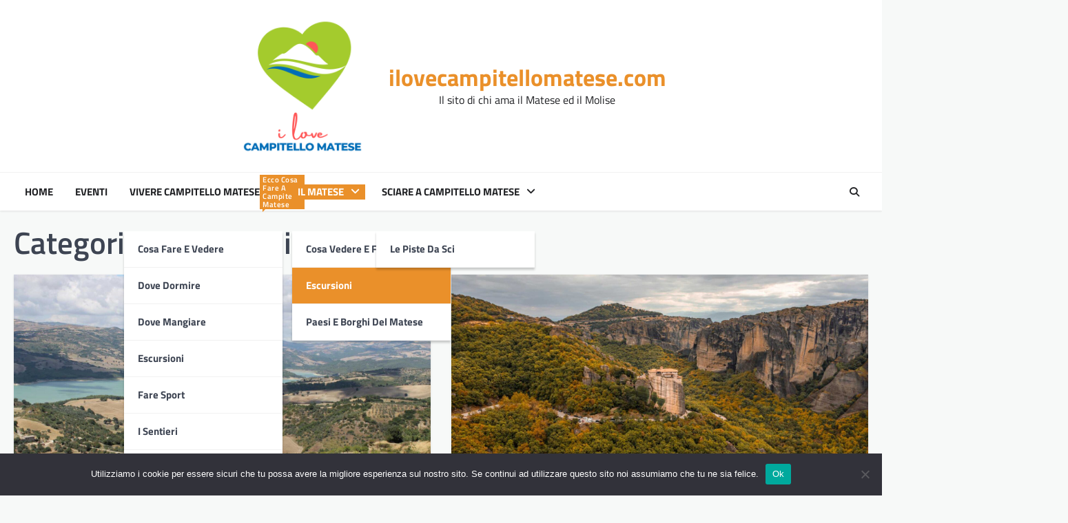

--- FILE ---
content_type: text/html; charset=UTF-8
request_url: https://ilovecampitellomatese.com/category/il-matese/escursioni-il-matese/
body_size: 13382
content:
<!doctype html>
<html lang="it-IT">

<head>
	<meta charset="UTF-8">
	<meta name="viewport" content="width=device-width, initial-scale=1">
	<link rel="profile" href="https://gmpg.org/xfn/11">

	<meta name='robots' content='index, follow, max-image-preview:large, max-snippet:-1, max-video-preview:-1' />

	<!-- This site is optimized with the Yoast SEO plugin v26.8 - https://yoast.com/product/yoast-seo-wordpress/ -->
	<title>Escursioni Archivi - ilovecampitellomatese.com</title>
	<link rel="canonical" href="https://ilovecampitellomatese.com/category/il-matese/escursioni-il-matese/" />
	<link rel="next" href="https://ilovecampitellomatese.com/category/il-matese/escursioni-il-matese/page/2/" />
	<meta property="og:locale" content="it_IT" />
	<meta property="og:type" content="article" />
	<meta property="og:title" content="Escursioni Archivi - ilovecampitellomatese.com" />
	<meta property="og:url" content="https://ilovecampitellomatese.com/category/il-matese/escursioni-il-matese/" />
	<meta property="og:site_name" content="ilovecampitellomatese.com" />
	<meta name="twitter:card" content="summary_large_image" />
	<script type="application/ld+json" class="yoast-schema-graph">{"@context":"https://schema.org","@graph":[{"@type":"CollectionPage","@id":"https://ilovecampitellomatese.com/category/il-matese/escursioni-il-matese/","url":"https://ilovecampitellomatese.com/category/il-matese/escursioni-il-matese/","name":"Escursioni Archivi - ilovecampitellomatese.com","isPartOf":{"@id":"https://ilovecampitellomatese.com/#website"},"primaryImageOfPage":{"@id":"https://ilovecampitellomatese.com/category/il-matese/escursioni-il-matese/#primaryimage"},"image":{"@id":"https://ilovecampitellomatese.com/category/il-matese/escursioni-il-matese/#primaryimage"},"thumbnailUrl":"https://ilovecampitellomatese.com/wp-content/uploads/2026/01/foto-magazine-pragma-2.jpg","breadcrumb":{"@id":"https://ilovecampitellomatese.com/category/il-matese/escursioni-il-matese/#breadcrumb"},"inLanguage":"it-IT"},{"@type":"ImageObject","inLanguage":"it-IT","@id":"https://ilovecampitellomatese.com/category/il-matese/escursioni-il-matese/#primaryimage","url":"https://ilovecampitellomatese.com/wp-content/uploads/2026/01/foto-magazine-pragma-2.jpg","contentUrl":"https://ilovecampitellomatese.com/wp-content/uploads/2026/01/foto-magazine-pragma-2.jpg","width":1920,"height":1080},{"@type":"BreadcrumbList","@id":"https://ilovecampitellomatese.com/category/il-matese/escursioni-il-matese/#breadcrumb","itemListElement":[{"@type":"ListItem","position":1,"name":"Home","item":"https://ilovecampitellomatese.com/"},{"@type":"ListItem","position":2,"name":"Il Matese","item":"https://ilovecampitellomatese.com/category/il-matese/"},{"@type":"ListItem","position":3,"name":"Escursioni"}]},{"@type":"WebSite","@id":"https://ilovecampitellomatese.com/#website","url":"https://ilovecampitellomatese.com/","name":"ilovecampitellomatese.com","description":"Il sito di chi ama il Matese ed il Molise","publisher":{"@id":"https://ilovecampitellomatese.com/#organization"},"potentialAction":[{"@type":"SearchAction","target":{"@type":"EntryPoint","urlTemplate":"https://ilovecampitellomatese.com/?s={search_term_string}"},"query-input":{"@type":"PropertyValueSpecification","valueRequired":true,"valueName":"search_term_string"}}],"inLanguage":"it-IT"},{"@type":"Organization","@id":"https://ilovecampitellomatese.com/#organization","name":"ilovecampitellomatese.com","url":"https://ilovecampitellomatese.com/","logo":{"@type":"ImageObject","inLanguage":"it-IT","@id":"https://ilovecampitellomatese.com/#/schema/logo/image/","url":"https://ilovecampitellomatese.com/wp-content/uploads/2022/04/logo-ilovecampitellomatese_com.png","contentUrl":"https://ilovecampitellomatese.com/wp-content/uploads/2022/04/logo-ilovecampitellomatese_com.png","width":1080,"height":1080,"caption":"ilovecampitellomatese.com"},"image":{"@id":"https://ilovecampitellomatese.com/#/schema/logo/image/"}}]}</script>
	<!-- / Yoast SEO plugin. -->


<link rel='dns-prefetch' href='//www.googletagmanager.com' />
<link rel='dns-prefetch' href='//pagead2.googlesyndication.com' />
<link rel="alternate" type="application/rss+xml" title="ilovecampitellomatese.com &raquo; Feed" href="https://ilovecampitellomatese.com/feed/" />
<link rel="alternate" type="application/rss+xml" title="ilovecampitellomatese.com &raquo; Escursioni Feed della categoria" href="https://ilovecampitellomatese.com/category/il-matese/escursioni-il-matese/feed/" />
<style id='wp-img-auto-sizes-contain-inline-css'>
img:is([sizes=auto i],[sizes^="auto," i]){contain-intrinsic-size:3000px 1500px}
/*# sourceURL=wp-img-auto-sizes-contain-inline-css */
</style>
<style id='wp-emoji-styles-inline-css'>

	img.wp-smiley, img.emoji {
		display: inline !important;
		border: none !important;
		box-shadow: none !important;
		height: 1em !important;
		width: 1em !important;
		margin: 0 0.07em !important;
		vertical-align: -0.1em !important;
		background: none !important;
		padding: 0 !important;
	}
/*# sourceURL=wp-emoji-styles-inline-css */
</style>
<style id='wp-block-library-inline-css'>
:root{--wp-block-synced-color:#7a00df;--wp-block-synced-color--rgb:122,0,223;--wp-bound-block-color:var(--wp-block-synced-color);--wp-editor-canvas-background:#ddd;--wp-admin-theme-color:#007cba;--wp-admin-theme-color--rgb:0,124,186;--wp-admin-theme-color-darker-10:#006ba1;--wp-admin-theme-color-darker-10--rgb:0,107,160.5;--wp-admin-theme-color-darker-20:#005a87;--wp-admin-theme-color-darker-20--rgb:0,90,135;--wp-admin-border-width-focus:2px}@media (min-resolution:192dpi){:root{--wp-admin-border-width-focus:1.5px}}.wp-element-button{cursor:pointer}:root .has-very-light-gray-background-color{background-color:#eee}:root .has-very-dark-gray-background-color{background-color:#313131}:root .has-very-light-gray-color{color:#eee}:root .has-very-dark-gray-color{color:#313131}:root .has-vivid-green-cyan-to-vivid-cyan-blue-gradient-background{background:linear-gradient(135deg,#00d084,#0693e3)}:root .has-purple-crush-gradient-background{background:linear-gradient(135deg,#34e2e4,#4721fb 50%,#ab1dfe)}:root .has-hazy-dawn-gradient-background{background:linear-gradient(135deg,#faaca8,#dad0ec)}:root .has-subdued-olive-gradient-background{background:linear-gradient(135deg,#fafae1,#67a671)}:root .has-atomic-cream-gradient-background{background:linear-gradient(135deg,#fdd79a,#004a59)}:root .has-nightshade-gradient-background{background:linear-gradient(135deg,#330968,#31cdcf)}:root .has-midnight-gradient-background{background:linear-gradient(135deg,#020381,#2874fc)}:root{--wp--preset--font-size--normal:16px;--wp--preset--font-size--huge:42px}.has-regular-font-size{font-size:1em}.has-larger-font-size{font-size:2.625em}.has-normal-font-size{font-size:var(--wp--preset--font-size--normal)}.has-huge-font-size{font-size:var(--wp--preset--font-size--huge)}.has-text-align-center{text-align:center}.has-text-align-left{text-align:left}.has-text-align-right{text-align:right}.has-fit-text{white-space:nowrap!important}#end-resizable-editor-section{display:none}.aligncenter{clear:both}.items-justified-left{justify-content:flex-start}.items-justified-center{justify-content:center}.items-justified-right{justify-content:flex-end}.items-justified-space-between{justify-content:space-between}.screen-reader-text{border:0;clip-path:inset(50%);height:1px;margin:-1px;overflow:hidden;padding:0;position:absolute;width:1px;word-wrap:normal!important}.screen-reader-text:focus{background-color:#ddd;clip-path:none;color:#444;display:block;font-size:1em;height:auto;left:5px;line-height:normal;padding:15px 23px 14px;text-decoration:none;top:5px;width:auto;z-index:100000}html :where(.has-border-color){border-style:solid}html :where([style*=border-top-color]){border-top-style:solid}html :where([style*=border-right-color]){border-right-style:solid}html :where([style*=border-bottom-color]){border-bottom-style:solid}html :where([style*=border-left-color]){border-left-style:solid}html :where([style*=border-width]){border-style:solid}html :where([style*=border-top-width]){border-top-style:solid}html :where([style*=border-right-width]){border-right-style:solid}html :where([style*=border-bottom-width]){border-bottom-style:solid}html :where([style*=border-left-width]){border-left-style:solid}html :where(img[class*=wp-image-]){height:auto;max-width:100%}:where(figure){margin:0 0 1em}html :where(.is-position-sticky){--wp-admin--admin-bar--position-offset:var(--wp-admin--admin-bar--height,0px)}@media screen and (max-width:600px){html :where(.is-position-sticky){--wp-admin--admin-bar--position-offset:0px}}

/*# sourceURL=wp-block-library-inline-css */
</style><style id='global-styles-inline-css'>
:root{--wp--preset--aspect-ratio--square: 1;--wp--preset--aspect-ratio--4-3: 4/3;--wp--preset--aspect-ratio--3-4: 3/4;--wp--preset--aspect-ratio--3-2: 3/2;--wp--preset--aspect-ratio--2-3: 2/3;--wp--preset--aspect-ratio--16-9: 16/9;--wp--preset--aspect-ratio--9-16: 9/16;--wp--preset--color--black: #000000;--wp--preset--color--cyan-bluish-gray: #abb8c3;--wp--preset--color--white: #ffffff;--wp--preset--color--pale-pink: #f78da7;--wp--preset--color--vivid-red: #cf2e2e;--wp--preset--color--luminous-vivid-orange: #ff6900;--wp--preset--color--luminous-vivid-amber: #fcb900;--wp--preset--color--light-green-cyan: #7bdcb5;--wp--preset--color--vivid-green-cyan: #00d084;--wp--preset--color--pale-cyan-blue: #8ed1fc;--wp--preset--color--vivid-cyan-blue: #0693e3;--wp--preset--color--vivid-purple: #9b51e0;--wp--preset--gradient--vivid-cyan-blue-to-vivid-purple: linear-gradient(135deg,rgb(6,147,227) 0%,rgb(155,81,224) 100%);--wp--preset--gradient--light-green-cyan-to-vivid-green-cyan: linear-gradient(135deg,rgb(122,220,180) 0%,rgb(0,208,130) 100%);--wp--preset--gradient--luminous-vivid-amber-to-luminous-vivid-orange: linear-gradient(135deg,rgb(252,185,0) 0%,rgb(255,105,0) 100%);--wp--preset--gradient--luminous-vivid-orange-to-vivid-red: linear-gradient(135deg,rgb(255,105,0) 0%,rgb(207,46,46) 100%);--wp--preset--gradient--very-light-gray-to-cyan-bluish-gray: linear-gradient(135deg,rgb(238,238,238) 0%,rgb(169,184,195) 100%);--wp--preset--gradient--cool-to-warm-spectrum: linear-gradient(135deg,rgb(74,234,220) 0%,rgb(151,120,209) 20%,rgb(207,42,186) 40%,rgb(238,44,130) 60%,rgb(251,105,98) 80%,rgb(254,248,76) 100%);--wp--preset--gradient--blush-light-purple: linear-gradient(135deg,rgb(255,206,236) 0%,rgb(152,150,240) 100%);--wp--preset--gradient--blush-bordeaux: linear-gradient(135deg,rgb(254,205,165) 0%,rgb(254,45,45) 50%,rgb(107,0,62) 100%);--wp--preset--gradient--luminous-dusk: linear-gradient(135deg,rgb(255,203,112) 0%,rgb(199,81,192) 50%,rgb(65,88,208) 100%);--wp--preset--gradient--pale-ocean: linear-gradient(135deg,rgb(255,245,203) 0%,rgb(182,227,212) 50%,rgb(51,167,181) 100%);--wp--preset--gradient--electric-grass: linear-gradient(135deg,rgb(202,248,128) 0%,rgb(113,206,126) 100%);--wp--preset--gradient--midnight: linear-gradient(135deg,rgb(2,3,129) 0%,rgb(40,116,252) 100%);--wp--preset--font-size--small: 13px;--wp--preset--font-size--medium: 20px;--wp--preset--font-size--large: 36px;--wp--preset--font-size--x-large: 42px;--wp--preset--spacing--20: 0.44rem;--wp--preset--spacing--30: 0.67rem;--wp--preset--spacing--40: 1rem;--wp--preset--spacing--50: 1.5rem;--wp--preset--spacing--60: 2.25rem;--wp--preset--spacing--70: 3.38rem;--wp--preset--spacing--80: 5.06rem;--wp--preset--shadow--natural: 6px 6px 9px rgba(0, 0, 0, 0.2);--wp--preset--shadow--deep: 12px 12px 50px rgba(0, 0, 0, 0.4);--wp--preset--shadow--sharp: 6px 6px 0px rgba(0, 0, 0, 0.2);--wp--preset--shadow--outlined: 6px 6px 0px -3px rgb(255, 255, 255), 6px 6px rgb(0, 0, 0);--wp--preset--shadow--crisp: 6px 6px 0px rgb(0, 0, 0);}:where(.is-layout-flex){gap: 0.5em;}:where(.is-layout-grid){gap: 0.5em;}body .is-layout-flex{display: flex;}.is-layout-flex{flex-wrap: wrap;align-items: center;}.is-layout-flex > :is(*, div){margin: 0;}body .is-layout-grid{display: grid;}.is-layout-grid > :is(*, div){margin: 0;}:where(.wp-block-columns.is-layout-flex){gap: 2em;}:where(.wp-block-columns.is-layout-grid){gap: 2em;}:where(.wp-block-post-template.is-layout-flex){gap: 1.25em;}:where(.wp-block-post-template.is-layout-grid){gap: 1.25em;}.has-black-color{color: var(--wp--preset--color--black) !important;}.has-cyan-bluish-gray-color{color: var(--wp--preset--color--cyan-bluish-gray) !important;}.has-white-color{color: var(--wp--preset--color--white) !important;}.has-pale-pink-color{color: var(--wp--preset--color--pale-pink) !important;}.has-vivid-red-color{color: var(--wp--preset--color--vivid-red) !important;}.has-luminous-vivid-orange-color{color: var(--wp--preset--color--luminous-vivid-orange) !important;}.has-luminous-vivid-amber-color{color: var(--wp--preset--color--luminous-vivid-amber) !important;}.has-light-green-cyan-color{color: var(--wp--preset--color--light-green-cyan) !important;}.has-vivid-green-cyan-color{color: var(--wp--preset--color--vivid-green-cyan) !important;}.has-pale-cyan-blue-color{color: var(--wp--preset--color--pale-cyan-blue) !important;}.has-vivid-cyan-blue-color{color: var(--wp--preset--color--vivid-cyan-blue) !important;}.has-vivid-purple-color{color: var(--wp--preset--color--vivid-purple) !important;}.has-black-background-color{background-color: var(--wp--preset--color--black) !important;}.has-cyan-bluish-gray-background-color{background-color: var(--wp--preset--color--cyan-bluish-gray) !important;}.has-white-background-color{background-color: var(--wp--preset--color--white) !important;}.has-pale-pink-background-color{background-color: var(--wp--preset--color--pale-pink) !important;}.has-vivid-red-background-color{background-color: var(--wp--preset--color--vivid-red) !important;}.has-luminous-vivid-orange-background-color{background-color: var(--wp--preset--color--luminous-vivid-orange) !important;}.has-luminous-vivid-amber-background-color{background-color: var(--wp--preset--color--luminous-vivid-amber) !important;}.has-light-green-cyan-background-color{background-color: var(--wp--preset--color--light-green-cyan) !important;}.has-vivid-green-cyan-background-color{background-color: var(--wp--preset--color--vivid-green-cyan) !important;}.has-pale-cyan-blue-background-color{background-color: var(--wp--preset--color--pale-cyan-blue) !important;}.has-vivid-cyan-blue-background-color{background-color: var(--wp--preset--color--vivid-cyan-blue) !important;}.has-vivid-purple-background-color{background-color: var(--wp--preset--color--vivid-purple) !important;}.has-black-border-color{border-color: var(--wp--preset--color--black) !important;}.has-cyan-bluish-gray-border-color{border-color: var(--wp--preset--color--cyan-bluish-gray) !important;}.has-white-border-color{border-color: var(--wp--preset--color--white) !important;}.has-pale-pink-border-color{border-color: var(--wp--preset--color--pale-pink) !important;}.has-vivid-red-border-color{border-color: var(--wp--preset--color--vivid-red) !important;}.has-luminous-vivid-orange-border-color{border-color: var(--wp--preset--color--luminous-vivid-orange) !important;}.has-luminous-vivid-amber-border-color{border-color: var(--wp--preset--color--luminous-vivid-amber) !important;}.has-light-green-cyan-border-color{border-color: var(--wp--preset--color--light-green-cyan) !important;}.has-vivid-green-cyan-border-color{border-color: var(--wp--preset--color--vivid-green-cyan) !important;}.has-pale-cyan-blue-border-color{border-color: var(--wp--preset--color--pale-cyan-blue) !important;}.has-vivid-cyan-blue-border-color{border-color: var(--wp--preset--color--vivid-cyan-blue) !important;}.has-vivid-purple-border-color{border-color: var(--wp--preset--color--vivid-purple) !important;}.has-vivid-cyan-blue-to-vivid-purple-gradient-background{background: var(--wp--preset--gradient--vivid-cyan-blue-to-vivid-purple) !important;}.has-light-green-cyan-to-vivid-green-cyan-gradient-background{background: var(--wp--preset--gradient--light-green-cyan-to-vivid-green-cyan) !important;}.has-luminous-vivid-amber-to-luminous-vivid-orange-gradient-background{background: var(--wp--preset--gradient--luminous-vivid-amber-to-luminous-vivid-orange) !important;}.has-luminous-vivid-orange-to-vivid-red-gradient-background{background: var(--wp--preset--gradient--luminous-vivid-orange-to-vivid-red) !important;}.has-very-light-gray-to-cyan-bluish-gray-gradient-background{background: var(--wp--preset--gradient--very-light-gray-to-cyan-bluish-gray) !important;}.has-cool-to-warm-spectrum-gradient-background{background: var(--wp--preset--gradient--cool-to-warm-spectrum) !important;}.has-blush-light-purple-gradient-background{background: var(--wp--preset--gradient--blush-light-purple) !important;}.has-blush-bordeaux-gradient-background{background: var(--wp--preset--gradient--blush-bordeaux) !important;}.has-luminous-dusk-gradient-background{background: var(--wp--preset--gradient--luminous-dusk) !important;}.has-pale-ocean-gradient-background{background: var(--wp--preset--gradient--pale-ocean) !important;}.has-electric-grass-gradient-background{background: var(--wp--preset--gradient--electric-grass) !important;}.has-midnight-gradient-background{background: var(--wp--preset--gradient--midnight) !important;}.has-small-font-size{font-size: var(--wp--preset--font-size--small) !important;}.has-medium-font-size{font-size: var(--wp--preset--font-size--medium) !important;}.has-large-font-size{font-size: var(--wp--preset--font-size--large) !important;}.has-x-large-font-size{font-size: var(--wp--preset--font-size--x-large) !important;}
/*# sourceURL=global-styles-inline-css */
</style>

<style id='classic-theme-styles-inline-css'>
/*! This file is auto-generated */
.wp-block-button__link{color:#fff;background-color:#32373c;border-radius:9999px;box-shadow:none;text-decoration:none;padding:calc(.667em + 2px) calc(1.333em + 2px);font-size:1.125em}.wp-block-file__button{background:#32373c;color:#fff;text-decoration:none}
/*# sourceURL=/wp-includes/css/classic-themes.min.css */
</style>
<link rel='stylesheet' id='contact-form-7-css' href='https://ilovecampitellomatese.com/wp-content/plugins/contact-form-7/includes/css/styles.css?ver=6.1.4' media='all' />
<link rel='stylesheet' id='cookie-notice-front-css' href='https://ilovecampitellomatese.com/wp-content/plugins/cookie-notice/css/front.min.css?ver=2.5.11' media='all' />
<link rel='stylesheet' id='newspulse-magazine-slick-style-css' href='https://ilovecampitellomatese.com/wp-content/themes/newspulse-magazine/assets/css/slick.min.css?ver=1.8.1' media='all' />
<link rel='stylesheet' id='newspulse-magazine-fontawesome-style-css' href='https://ilovecampitellomatese.com/wp-content/themes/newspulse-magazine/assets/css/fontawesome.min.css?ver=6.4.2' media='all' />
<link rel='stylesheet' id='newspulse-magazine-google-fonts-css' href='https://ilovecampitellomatese.com/wp-content/fonts/5263608e903f67388864f058dfe97876.css' media='all' />
<link rel='stylesheet' id='newspulse-magazine-style-css' href='https://ilovecampitellomatese.com/wp-content/themes/newspulse-magazine/style.css?ver=1.0.6' media='all' />
<style id='newspulse-magazine-style-inline-css'>

    /* Color */
    :root {
        --header-text-color: #ea902a;
    }
    
    /* Typograhpy */
    :root {
        --font-heading: "Titillium Web", serif;
        --font-main: -apple-system, BlinkMacSystemFont,"Titillium Web", "Segoe UI", Roboto, Oxygen-Sans, Ubuntu, Cantarell, "Helvetica Neue", sans-serif;
    }

    body,
	button, input, select, optgroup, textarea {
        font-family: "Titillium Web", serif;
	}

	.site-title a {
        font-family: "Titillium Web", serif;
	}
    
	.site-description {
        font-family: "Titillium Web", serif;
	}
    
/*# sourceURL=newspulse-magazine-style-inline-css */
</style>
<script id="cookie-notice-front-js-before">
var cnArgs = {"ajaxUrl":"https:\/\/ilovecampitellomatese.com\/wp-admin\/admin-ajax.php","nonce":"5b5c55b724","hideEffect":"fade","position":"bottom","onScroll":false,"onScrollOffset":100,"onClick":false,"cookieName":"cookie_notice_accepted","cookieTime":2592000,"cookieTimeRejected":2592000,"globalCookie":false,"redirection":false,"cache":true,"revokeCookies":false,"revokeCookiesOpt":"automatic"};

//# sourceURL=cookie-notice-front-js-before
</script>
<script src="https://ilovecampitellomatese.com/wp-content/plugins/cookie-notice/js/front.min.js?ver=2.5.11" id="cookie-notice-front-js"></script>
<script src="https://ilovecampitellomatese.com/wp-includes/js/jquery/jquery.min.js?ver=3.7.1" id="jquery-core-js"></script>
<script src="https://ilovecampitellomatese.com/wp-includes/js/jquery/jquery-migrate.min.js?ver=3.4.1" id="jquery-migrate-js"></script>

<!-- Snippet del tag Google (gtag.js) aggiunto da Site Kit -->
<!-- Snippet Google Analytics aggiunto da Site Kit -->
<script src="https://www.googletagmanager.com/gtag/js?id=G-QQG8V2NK9B" id="google_gtagjs-js" async></script>
<script id="google_gtagjs-js-after">
window.dataLayer = window.dataLayer || [];function gtag(){dataLayer.push(arguments);}
gtag("set","linker",{"domains":["ilovecampitellomatese.com"]});
gtag("js", new Date());
gtag("set", "developer_id.dZTNiMT", true);
gtag("config", "G-QQG8V2NK9B");
//# sourceURL=google_gtagjs-js-after
</script>
<link rel="https://api.w.org/" href="https://ilovecampitellomatese.com/wp-json/" /><link rel="alternate" title="JSON" type="application/json" href="https://ilovecampitellomatese.com/wp-json/wp/v2/categories/21" /><link rel="EditURI" type="application/rsd+xml" title="RSD" href="https://ilovecampitellomatese.com/xmlrpc.php?rsd" />
<meta name="generator" content="WordPress 6.9" />
<meta name="generator" content="Site Kit by Google 1.171.0" />
<style type="text/css" id="breadcrumb-trail-css">.trail-items li::after {content: "/";}</style>
<meta name="google-site-verification" content="BsUV_b6Qb51jdcwGWCjBzj1x_bozqzNAse6qm_DfiBI">
<!-- Meta tag Google AdSense aggiunti da Site Kit -->
<meta name="google-adsense-platform-account" content="ca-host-pub-2644536267352236">
<meta name="google-adsense-platform-domain" content="sitekit.withgoogle.com">
<!-- Fine dei meta tag Google AdSense aggiunti da Site Kit -->
<meta name="bmi-version" content="2.1.0" />
<!-- Snippet Google Tag Manager aggiunto da Site Kit -->
<script>
			( function( w, d, s, l, i ) {
				w[l] = w[l] || [];
				w[l].push( {'gtm.start': new Date().getTime(), event: 'gtm.js'} );
				var f = d.getElementsByTagName( s )[0],
					j = d.createElement( s ), dl = l != 'dataLayer' ? '&l=' + l : '';
				j.async = true;
				j.src = 'https://www.googletagmanager.com/gtm.js?id=' + i + dl;
				f.parentNode.insertBefore( j, f );
			} )( window, document, 'script', 'dataLayer', 'GTM-MJ8V38B' );
			
</script>

<!-- Termina lo snippet Google Tag Manager aggiunto da Site Kit -->

<!-- Snippet Google AdSense aggiunto da Site Kit -->
<script async src="https://pagead2.googlesyndication.com/pagead/js/adsbygoogle.js?client=ca-pub-9716278422600204&amp;host=ca-host-pub-2644536267352236" crossorigin="anonymous"></script>

<!-- Termina lo snippet Google AdSense aggiunto da Site Kit -->
<link rel="icon" href="https://ilovecampitellomatese.com/wp-content/uploads/2022/04/cropped-icon-ilovecampitellomatese_com-32x32.png" sizes="32x32" />
<link rel="icon" href="https://ilovecampitellomatese.com/wp-content/uploads/2022/04/cropped-icon-ilovecampitellomatese_com-192x192.png" sizes="192x192" />
<link rel="apple-touch-icon" href="https://ilovecampitellomatese.com/wp-content/uploads/2022/04/cropped-icon-ilovecampitellomatese_com-180x180.png" />
<meta name="msapplication-TileImage" content="https://ilovecampitellomatese.com/wp-content/uploads/2022/04/cropped-icon-ilovecampitellomatese_com-270x270.png" />
<!-- Quantcast Choice. Consent Manager Tag v2.0 (for TCF 2.0) -->
<script type="text/javascript" async=true>
(function() {
  var host = window.location.hostname;
  var element = document.createElement('script');
  var firstScript = document.getElementsByTagName('script')[0];
  var url = 'https://quantcast.mgr.consensu.org'
    .concat('/choice/', 'Dua8q-5u0Sjaw', '/', host, '/choice.js')
  var uspTries = 0;
  var uspTriesLimit = 3;
  element.async = true;
  element.type = 'text/javascript';
  element.src = url;

  firstScript.parentNode.insertBefore(element, firstScript);

  function makeStub() {
    var TCF_LOCATOR_NAME = '__tcfapiLocator';
    var queue = [];
    var win = window;
    var cmpFrame;

    function addFrame() {
      var doc = win.document;
      var otherCMP = !!(win.frames[TCF_LOCATOR_NAME]);

      if (!otherCMP) {
        if (doc.body) {
          var iframe = doc.createElement('iframe');

          iframe.style.cssText = 'display:none';
          iframe.name = TCF_LOCATOR_NAME;
          doc.body.appendChild(iframe);
        } else {
          setTimeout(addFrame, 5);
        }
      }
      return !otherCMP;
    }

    function tcfAPIHandler() {
      var gdprApplies;
      var args = arguments;

      if (!args.length) {
        return queue;
      } else if (args[0] === 'setGdprApplies') {
        if (
          args.length > 3 &&
          args[2] === 2 &&
          typeof args[3] === 'boolean'
        ) {
          gdprApplies = args[3];
          if (typeof args[2] === 'function') {
            args[2]('set', true);
          }
        }
      } else if (args[0] === 'ping') {
        var retr = {
          gdprApplies: gdprApplies,
          cmpLoaded: false,
          cmpStatus: 'stub'
        };

        if (typeof args[2] === 'function') {
          args[2](retr);
        }
      } else {
        queue.push(args);
      }
    }

    function postMessageEventHandler(event) {
      var msgIsString = typeof event.data === 'string';
      var json = {};

      try {
        if (msgIsString) {
          json = JSON.parse(event.data);
        } else {
          json = event.data;
        }
      } catch (ignore) {}

      var payload = json.__tcfapiCall;

      if (payload) {
        window.__tcfapi(
          payload.command,
          payload.version,
          function(retValue, success) {
            var returnMsg = {
              __tcfapiReturn: {
                returnValue: retValue,
                success: success,
                callId: payload.callId
              }
            };
            if (msgIsString) {
              returnMsg = JSON.stringify(returnMsg);
            }
            if (event && event.source && event.source.postMessage) {
              event.source.postMessage(returnMsg, '*');
            }
          },
          payload.parameter
        );
      }
    }

    while (win) {
      try {
        if (win.frames[TCF_LOCATOR_NAME]) {
          cmpFrame = win;
          break;
        }
      } catch (ignore) {}

      if (win === window.top) {
        break;
      }
      win = win.parent;
    }
    if (!cmpFrame) {
      addFrame();
      win.__tcfapi = tcfAPIHandler;
      win.addEventListener('message', postMessageEventHandler, false);
    }
  };

  makeStub();

  var uspStubFunction = function() {
    var arg = arguments;
    if (typeof window.__uspapi !== uspStubFunction) {
      setTimeout(function() {
        if (typeof window.__uspapi !== 'undefined') {
          window.__uspapi.apply(window.__uspapi, arg);
        }
      }, 500);
    }
  };

  var checkIfUspIsReady = function() {
    uspTries++;
    if (window.__uspapi === uspStubFunction && uspTries < uspTriesLimit) {
      console.warn('USP is not accessible');
    } else {
      clearInterval(uspInterval);
    }
  };

  if (typeof window.__uspapi === 'undefined') {
    window.__uspapi = uspStubFunction;
    var uspInterval = setInterval(checkIfUspIsReady, 6000);
  }
})();
</script>
<!-- End Quantcast Choice. Consent Manager Tag v2.0 (for TCF 2.0) --></head>

<body data-rsssl=1 class="archive category category-escursioni-il-matese category-21 wp-custom-logo wp-embed-responsive wp-theme-newspulse-magazine cookies-not-set hfeed no-sidebar light-theme">
			<!-- Snippet Google Tag Manager (noscript) aggiunto da Site Kit -->
		<noscript>
			<iframe src="https://www.googletagmanager.com/ns.html?id=GTM-MJ8V38B" height="0" width="0" style="display:none;visibility:hidden"></iframe>
		</noscript>
		<!-- Termina lo snippet Google Tag Manager (noscript) aggiunto da Site Kit -->
			<div id="page" class="site">
		<a class="skip-link screen-reader-text" href="#primary">Skip to content</a>
		<header id="masthead" class="site-header">
						<div class="middle-header-part " style="background-image: url('')">
				<div class="ascendoor-wrapper">
										<div class="middle-header-wrapper no-bigyapaan">
						<div class="site-branding">
															<div class="site-logo">
									<a href="https://ilovecampitellomatese.com/" class="custom-logo-link" rel="home"><img width="1080" height="1080" src="https://ilovecampitellomatese.com/wp-content/uploads/2022/04/logo-ilovecampitellomatese_com.png" class="custom-logo" alt="ilovecampitellomatese.com" decoding="async" fetchpriority="high" srcset="https://ilovecampitellomatese.com/wp-content/uploads/2022/04/logo-ilovecampitellomatese_com.png 1080w, https://ilovecampitellomatese.com/wp-content/uploads/2022/04/logo-ilovecampitellomatese_com-300x300.png 300w, https://ilovecampitellomatese.com/wp-content/uploads/2022/04/logo-ilovecampitellomatese_com-1024x1024.png 1024w, https://ilovecampitellomatese.com/wp-content/uploads/2022/04/logo-ilovecampitellomatese_com-150x150.png 150w, https://ilovecampitellomatese.com/wp-content/uploads/2022/04/logo-ilovecampitellomatese_com-768x768.png 768w" sizes="(max-width: 1080px) 100vw, 1080px" /></a>								</div>
														<div class="site-identity">
																<p class="site-title"><a href="https://ilovecampitellomatese.com/" rel="home">ilovecampitellomatese.com</a></p>
																<p class="site-description">
									Il sito di chi ama il Matese ed il Molise									</p>
																</div>
						</div><!-- .site-branding -->
											</div>
				</div>
			</div>
			<div class="bottom-header-part-outer">
				<div class="bottom-header-part">
					<div class="ascendoor-wrapper">
						<div class="bottom-header-wrapper">
							<div class="navigation-part">
								<nav id="site-navigation" class="main-navigation">
									<button class="menu-toggle" aria-controls="primary-menu" aria-expanded="false">
										<span></span>
										<span></span>
										<span></span>
									</button>
									<div class="main-navigation-links">
										<div class="menu-principale-container"><ul id="menu-principale" class="menu"><li id="menu-item-38" class="menu-item menu-item-type-custom menu-item-object-custom menu-item-home menu-item-38"><a href="https://ilovecampitellomatese.com/">Home</a></li>
<li id="menu-item-51" class="menu-item menu-item-type-taxonomy menu-item-object-category menu-item-51"><a href="https://ilovecampitellomatese.com/category/eventi/">Eventi</a></li>
<li id="menu-item-43" class="menu-item menu-item-type-taxonomy menu-item-object-category menu-item-has-children menu-item-43"><a href="https://ilovecampitellomatese.com/category/vivere-campitello-matese/">Vivere Campitello Matese<span class="menu-description">Ecco cosa fare a Campitello Matese</span></a>
<ul class="sub-menu">
	<li id="menu-item-44" class="menu-item menu-item-type-taxonomy menu-item-object-category menu-item-44"><a href="https://ilovecampitellomatese.com/category/vivere-campitello-matese/cosa-fare-e-vedere/">Cosa fare e vedere</a></li>
	<li id="menu-item-45" class="menu-item menu-item-type-taxonomy menu-item-object-category menu-item-45"><a href="https://ilovecampitellomatese.com/category/vivere-campitello-matese/dove-dormire/">Dove Dormire</a></li>
	<li id="menu-item-46" class="menu-item menu-item-type-taxonomy menu-item-object-category menu-item-46"><a href="https://ilovecampitellomatese.com/category/vivere-campitello-matese/dove-mangiare/">Dove Mangiare</a></li>
	<li id="menu-item-47" class="menu-item menu-item-type-taxonomy menu-item-object-category menu-item-47"><a href="https://ilovecampitellomatese.com/category/vivere-campitello-matese/escursioni/">Escursioni</a></li>
	<li id="menu-item-48" class="menu-item menu-item-type-taxonomy menu-item-object-category menu-item-48"><a href="https://ilovecampitellomatese.com/category/vivere-campitello-matese/fare-sport/">Fare Sport</a></li>
	<li id="menu-item-49" class="menu-item menu-item-type-taxonomy menu-item-object-category menu-item-49"><a href="https://ilovecampitellomatese.com/category/vivere-campitello-matese/i-sentieri/">I sentieri</a></li>
	<li id="menu-item-50" class="menu-item menu-item-type-taxonomy menu-item-object-category menu-item-50"><a href="https://ilovecampitellomatese.com/category/vivere-campitello-matese/noleggi/">Noleggi</a></li>
	<li id="menu-item-52" class="menu-item menu-item-type-taxonomy menu-item-object-category menu-item-52"><a href="https://ilovecampitellomatese.com/category/vivere-campitello-matese/tradizione/">Tradizione</a></li>
</ul>
</li>
<li id="menu-item-39" class="menu-item menu-item-type-taxonomy menu-item-object-category current-category-ancestor current-menu-ancestor current-menu-parent current-category-parent menu-item-has-children menu-item-39"><a href="https://ilovecampitellomatese.com/category/il-matese/">Il Matese</a>
<ul class="sub-menu">
	<li id="menu-item-40" class="menu-item menu-item-type-taxonomy menu-item-object-category menu-item-40"><a href="https://ilovecampitellomatese.com/category/il-matese/cosa-vedere-e-fare/">Cosa vedere e fare</a></li>
	<li id="menu-item-41" class="menu-item menu-item-type-taxonomy menu-item-object-category current-menu-item menu-item-41"><a href="https://ilovecampitellomatese.com/category/il-matese/escursioni-il-matese/" aria-current="page">Escursioni</a></li>
	<li id="menu-item-42" class="menu-item menu-item-type-taxonomy menu-item-object-category menu-item-42"><a href="https://ilovecampitellomatese.com/category/il-matese/paesi-e-borghi-del-matese/">Paesi e Borghi del Matese</a></li>
</ul>
</li>
<li id="menu-item-54" class="menu-item menu-item-type-taxonomy menu-item-object-category menu-item-has-children menu-item-54"><a href="https://ilovecampitellomatese.com/category/sciare-a-campitello-matese/">Sciare a Campitello Matese</a>
<ul class="sub-menu">
	<li id="menu-item-55" class="menu-item menu-item-type-taxonomy menu-item-object-category menu-item-55"><a href="https://ilovecampitellomatese.com/category/sciare-a-campitello-matese/le-piste-da-sci/">Le piste da sci</a></li>
</ul>
</li>
</ul></div>									</div>
								</nav><!-- #site-navigation -->
							</div>
							<div class="bottom-header-end">
								<div class="header-search">
									<div class="header-search-wrap">
										<a href="#" title="Search" class="header-search-icon">
											<i class="fa fa-search"></i>
										</a>
										<div class="header-search-form">
											<form role="search" method="get" class="search-form" action="https://ilovecampitellomatese.com/">
				<label>
					<span class="screen-reader-text">Ricerca per:</span>
					<input type="search" class="search-field" placeholder="Cerca &hellip;" value="" name="s" />
				</label>
				<input type="submit" class="search-submit" value="Cerca" />
			</form>										</div>
									</div>
								</div>
							</div>
						</div>
					</div>
				</div>
			</div>
		</header><!-- #masthead -->

					<div id="content" class="site-content">
				<div class="ascendoor-wrapper">
					<div class="ascendoor-page">
						<main id="primary" class="site-main">
	<div class="magazine-inside-wrap">
					<header class="page-header">
				<h1 class="page-title">Categoria: <span>Escursioni</span></h1>			</header><!-- .page-header -->
			<div class="magazine-archive-layout grid-layout grid-column-2">
				
<article id="post-1086" class="post-1086 post type-post status-publish format-standard has-post-thumbnail hentry category-escursioni-il-matese tag-escursioni tag-escursioni-in-molise tag-serra-tre-finestre">
	<div class="mag-post-single">
		<div class="mag-post-img">
			
			<a class="post-thumbnail" href="https://ilovecampitellomatese.com/il-matese/escursioni-il-matese/serra-tre-finestre-da-campitello-matese-guida-completa-allescursione-piu-panoramica-del-matese/" aria-hidden="true">
				<img width="1920" height="1080" src="https://ilovecampitellomatese.com/wp-content/uploads/2026/01/foto-magazine-pragma-2.jpg" class="attachment-post-thumbnail size-post-thumbnail wp-post-image" alt="Serra Tre Finestre da Campitello Matese: guida completa all’escursione più panoramica del Matese" decoding="async" srcset="https://ilovecampitellomatese.com/wp-content/uploads/2026/01/foto-magazine-pragma-2.jpg 1920w, https://ilovecampitellomatese.com/wp-content/uploads/2026/01/foto-magazine-pragma-2-300x169.jpg 300w, https://ilovecampitellomatese.com/wp-content/uploads/2026/01/foto-magazine-pragma-2-1024x576.jpg 1024w, https://ilovecampitellomatese.com/wp-content/uploads/2026/01/foto-magazine-pragma-2-768x432.jpg 768w, https://ilovecampitellomatese.com/wp-content/uploads/2026/01/foto-magazine-pragma-2-1536x864.jpg 1536w" sizes="(max-width: 1920px) 100vw, 1920px" />			</a>

					</div>
		<div class="mag-post-detail">
							<div class="mag-post-category">
					<a href="https://ilovecampitellomatese.com/category/il-matese/escursioni-il-matese/">Escursioni</a>				</div>
				<h2 class="entry-title mag-post-title"><a href="https://ilovecampitellomatese.com/il-matese/escursioni-il-matese/serra-tre-finestre-da-campitello-matese-guida-completa-allescursione-piu-panoramica-del-matese/" rel="bookmark">Serra Tre Finestre da Campitello Matese: guida completa all’escursione più panoramica del Matese</a></h2>			<div class="mag-post-meta">
							</div>
			<div class="mag-post-excerpt">
				<p>Sveglia presto, aria fresca che pizzica il viso, il profilo della Serra Tre Finestre che si accende di rosa sopra&hellip;</p>
			</div>
		</div>	
	</div>
</article><!-- #post-1086 -->

<article id="post-1083" class="post-1083 post type-post status-publish format-standard has-post-thumbnail hentry category-escursioni-il-matese tag-eremo-santegidio tag-escursioni tag-escursioni-in-molise">
	<div class="mag-post-single">
		<div class="mag-post-img">
			
			<a class="post-thumbnail" href="https://ilovecampitellomatese.com/il-matese/escursioni-il-matese/eremo-santegidio-escursione-da-campitello-matese-nel-cuore-del-matese-molisano/" aria-hidden="true">
				<img width="1920" height="1080" src="https://ilovecampitellomatese.com/wp-content/uploads/2026/01/foto-magazine-pragma-1.jpg" class="attachment-post-thumbnail size-post-thumbnail wp-post-image" alt="Eremo Sant&#8217;Egidio: escursione da Campitello Matese nel cuore del Matese molisano" decoding="async" srcset="https://ilovecampitellomatese.com/wp-content/uploads/2026/01/foto-magazine-pragma-1.jpg 1920w, https://ilovecampitellomatese.com/wp-content/uploads/2026/01/foto-magazine-pragma-1-300x169.jpg 300w, https://ilovecampitellomatese.com/wp-content/uploads/2026/01/foto-magazine-pragma-1-1024x576.jpg 1024w, https://ilovecampitellomatese.com/wp-content/uploads/2026/01/foto-magazine-pragma-1-768x432.jpg 768w, https://ilovecampitellomatese.com/wp-content/uploads/2026/01/foto-magazine-pragma-1-1536x864.jpg 1536w" sizes="(max-width: 1920px) 100vw, 1920px" />			</a>

					</div>
		<div class="mag-post-detail">
							<div class="mag-post-category">
					<a href="https://ilovecampitellomatese.com/category/il-matese/escursioni-il-matese/">Escursioni</a>				</div>
				<h2 class="entry-title mag-post-title"><a href="https://ilovecampitellomatese.com/il-matese/escursioni-il-matese/eremo-santegidio-escursione-da-campitello-matese-nel-cuore-del-matese-molisano/" rel="bookmark">Eremo Sant&#8217;Egidio: escursione da Campitello Matese nel cuore del Matese molisano</a></h2>			<div class="mag-post-meta">
							</div>
			<div class="mag-post-excerpt">
				<p>Immagina il silenzio di una faggeta alta, il profilo del Matese che si apre all’improvviso e, in mezzo al verde,&hellip;</p>
			</div>
		</div>	
	</div>
</article><!-- #post-1083 -->

<article id="post-1080" class="post-1080 post type-post status-publish format-standard has-post-thumbnail hentry category-escursioni-il-matese tag-escursioni tag-escursioni-in-molise tag-la-gallinola">
	<div class="mag-post-single">
		<div class="mag-post-img">
			
			<a class="post-thumbnail" href="https://ilovecampitellomatese.com/il-matese/escursioni-il-matese/escursione-a-la-gallinola-da-campitello-matese-guida-completa-alla-vetta-di-1-923-metri/" aria-hidden="true">
				<img width="1920" height="1080" src="https://ilovecampitellomatese.com/wp-content/uploads/2026/01/foto-magazine-pragma.jpg" class="attachment-post-thumbnail size-post-thumbnail wp-post-image" alt="Escursione a La Gallinola da Campitello Matese: guida completa alla vetta di 1.923 metri" decoding="async" srcset="https://ilovecampitellomatese.com/wp-content/uploads/2026/01/foto-magazine-pragma.jpg 1920w, https://ilovecampitellomatese.com/wp-content/uploads/2026/01/foto-magazine-pragma-300x169.jpg 300w, https://ilovecampitellomatese.com/wp-content/uploads/2026/01/foto-magazine-pragma-1024x576.jpg 1024w, https://ilovecampitellomatese.com/wp-content/uploads/2026/01/foto-magazine-pragma-768x432.jpg 768w, https://ilovecampitellomatese.com/wp-content/uploads/2026/01/foto-magazine-pragma-1536x864.jpg 1536w" sizes="(max-width: 1920px) 100vw, 1920px" />			</a>

					</div>
		<div class="mag-post-detail">
							<div class="mag-post-category">
					<a href="https://ilovecampitellomatese.com/category/il-matese/escursioni-il-matese/">Escursioni</a>				</div>
				<h2 class="entry-title mag-post-title"><a href="https://ilovecampitellomatese.com/il-matese/escursioni-il-matese/escursione-a-la-gallinola-da-campitello-matese-guida-completa-alla-vetta-di-1-923-metri/" rel="bookmark">Escursione a La Gallinola da Campitello Matese: guida completa alla vetta di 1.923 metri</a></h2>			<div class="mag-post-meta">
							</div>
			<div class="mag-post-excerpt">
				<p>All’alba, il pianoro di Campitello Matese è quasi silenzioso. Qualche campanaccio in lontananza, il profilo del Monte Miletto che si&hellip;</p>
			</div>
		</div>	
	</div>
</article><!-- #post-1080 -->

<article id="post-1077" class="post-1077 post type-post status-publish format-standard has-post-thumbnail hentry category-escursioni-il-matese tag-colle-tamburo tag-escursioni tag-escursioni-in-molise">
	<div class="mag-post-single">
		<div class="mag-post-img">
			
			<a class="post-thumbnail" href="https://ilovecampitellomatese.com/il-matese/escursioni-il-matese/escursione-su-colle-tamburo/" aria-hidden="true">
				<img width="1920" height="1080" src="https://ilovecampitellomatese.com/wp-content/uploads/2026/01/foto-magazine-pragma-4.jpg" class="attachment-post-thumbnail size-post-thumbnail wp-post-image" alt="Escursione su Colle Tamburo" decoding="async" loading="lazy" srcset="https://ilovecampitellomatese.com/wp-content/uploads/2026/01/foto-magazine-pragma-4.jpg 1920w, https://ilovecampitellomatese.com/wp-content/uploads/2026/01/foto-magazine-pragma-4-300x169.jpg 300w, https://ilovecampitellomatese.com/wp-content/uploads/2026/01/foto-magazine-pragma-4-1024x576.jpg 1024w, https://ilovecampitellomatese.com/wp-content/uploads/2026/01/foto-magazine-pragma-4-768x432.jpg 768w, https://ilovecampitellomatese.com/wp-content/uploads/2026/01/foto-magazine-pragma-4-1536x864.jpg 1536w" sizes="auto, (max-width: 1920px) 100vw, 1920px" />			</a>

					</div>
		<div class="mag-post-detail">
							<div class="mag-post-category">
					<a href="https://ilovecampitellomatese.com/category/il-matese/escursioni-il-matese/">Escursioni</a>				</div>
				<h2 class="entry-title mag-post-title"><a href="https://ilovecampitellomatese.com/il-matese/escursioni-il-matese/escursione-su-colle-tamburo/" rel="bookmark">Escursione su Colle Tamburo</a></h2>			<div class="mag-post-meta">
							</div>
			<div class="mag-post-excerpt">
				<p>Il pianoro di Campitello Matese, quando al mattino si svuota del brusio dei bar e dei maestri di sci, resta&hellip;</p>
			</div>
		</div>	
	</div>
</article><!-- #post-1077 -->

<article id="post-1072" class="post-1072 post type-post status-publish format-standard has-post-thumbnail hentry category-escursioni-il-matese tag-escursioni tag-escursioni-in-molise tag-monte-miletto">
	<div class="mag-post-single">
		<div class="mag-post-img">
			
			<a class="post-thumbnail" href="https://ilovecampitellomatese.com/il-matese/escursioni-il-matese/monte-miletto-da-campitello-matese-guida-allescursione/" aria-hidden="true">
				<img width="2040" height="1536" src="https://ilovecampitellomatese.com/wp-content/uploads/2026/01/Monte-Miletto.jpeg" class="attachment-post-thumbnail size-post-thumbnail wp-post-image" alt="Monte Miletto da Campitello Matese: guida all’escursione" decoding="async" loading="lazy" srcset="https://ilovecampitellomatese.com/wp-content/uploads/2026/01/Monte-Miletto.jpeg 2040w, https://ilovecampitellomatese.com/wp-content/uploads/2026/01/Monte-Miletto-300x226.jpeg 300w, https://ilovecampitellomatese.com/wp-content/uploads/2026/01/Monte-Miletto-1024x771.jpeg 1024w, https://ilovecampitellomatese.com/wp-content/uploads/2026/01/Monte-Miletto-768x578.jpeg 768w, https://ilovecampitellomatese.com/wp-content/uploads/2026/01/Monte-Miletto-1536x1157.jpeg 1536w" sizes="auto, (max-width: 2040px) 100vw, 2040px" />			</a>

					</div>
		<div class="mag-post-detail">
							<div class="mag-post-category">
					<a href="https://ilovecampitellomatese.com/category/il-matese/escursioni-il-matese/">Escursioni</a>				</div>
				<h2 class="entry-title mag-post-title"><a href="https://ilovecampitellomatese.com/il-matese/escursioni-il-matese/monte-miletto-da-campitello-matese-guida-allescursione/" rel="bookmark">Monte Miletto da Campitello Matese: guida all’escursione</a></h2>			<div class="mag-post-meta">
							</div>
			<div class="mag-post-excerpt">
				<p>È presto, il pianoro di Campitello Matese è ancora silenzioso. Solo qualche scarponcino che scricchiola sul ghiaino, il vapore del&hellip;</p>
			</div>
		</div>	
	</div>
</article><!-- #post-1072 -->
			</div>
				</div>
	
	<nav class="navigation posts-navigation" aria-label="Articoli">
		<h2 class="screen-reader-text">Navigazione articoli</h2>
		<div class="nav-links"><div class="nav-previous"><a href="https://ilovecampitellomatese.com/category/il-matese/escursioni-il-matese/page/2/" >Articoli meno recenti</a></div></div>
	</nav></main><!-- #main -->
	</div>
	</div>
	</div><!-- #content -->

</div><!-- #page -->

<footer id="colophon" class="site-footer">
			<div class="site-footer-top">
			<div class="ascendoor-wrapper">
				<div class="footer-widgets-wrapper">
											<div class="footer-widget-single">
							<section id="newspulse_magazine_magazine_category_widget-4" class="widget ascendoor-widget magazine-category-section">			<div class="magazine-category-wrapper">
										<div class="category-single">
														<a href="https://ilovecampitellomatese.com/category/vivere-campitello-matese/cosa-fare-e-vedere/">
								Cosa fare e vedere								<span class="category-dots"></span>
								<span class="category-no">
									16									<span class="posts">Posts</span>
								</span>
							</a>
						</div>
												<div class="category-single">
														<a href="https://ilovecampitellomatese.com/category/il-matese/cosa-vedere-e-fare/">
								Cosa vedere e fare								<span class="category-dots"></span>
								<span class="category-no">
									61									<span class="posts">Posts</span>
								</span>
							</a>
						</div>
												<div class="category-single">
														<a href="https://ilovecampitellomatese.com/category/vivere-campitello-matese/escursioni/">
								Escursioni								<span class="category-dots"></span>
								<span class="category-no">
									6									<span class="posts">Posts</span>
								</span>
							</a>
						</div>
												<div class="category-single">
														<a href="https://ilovecampitellomatese.com/category/eventi/">
								Eventi								<span class="category-dots"></span>
								<span class="category-no">
									56									<span class="posts">Posts</span>
								</span>
							</a>
						</div>
									</div>
			</section>						</div>
											<div class="footer-widget-single">
							<section id="nav_menu-4" class="widget widget_nav_menu"><div class="menu-secondario-container"><ul id="menu-secondario" class="menu"><li id="menu-item-97" class="menu-item menu-item-type-post_type menu-item-object-page menu-item-privacy-policy menu-item-97"><a rel="privacy-policy" href="https://ilovecampitellomatese.com/privacy-policy/">Privacy Policy</a></li>
<li id="menu-item-96" class="menu-item menu-item-type-post_type menu-item-object-page menu-item-96"><a href="https://ilovecampitellomatese.com/informativa-privacy/">Informativa sulla Privacy</a></li>
<li id="menu-item-95" class="menu-item menu-item-type-post_type menu-item-object-page menu-item-95"><a href="https://ilovecampitellomatese.com/utilizzo-dei-cookies/">Utilizzo dei cookies</a></li>
<li id="menu-item-100" class="menu-item menu-item-type-post_type menu-item-object-page menu-item-100"><a href="https://ilovecampitellomatese.com/condizioni-duso-e-disclaimer/">Condizioni d’uso e Disclaimer</a></li>
<li id="menu-item-665" class="menu-item menu-item-type-post_type menu-item-object-page menu-item-665"><a href="https://ilovecampitellomatese.com/contatti/">Contatti</a></li>
</ul></div></section>						</div>
											<div class="footer-widget-single">
													</div>
									</div>
			</div>
		</div><!-- .footer-top -->
		<div class="site-footer-bottom">
		<div class="ascendoor-wrapper">
			<div class="site-footer-bottom-wrapper">
				<div class="site-info">
						<span>Copyright &copy; 2026 <a href="https://ilovecampitellomatese.com/">ilovecampitellomatese.com</a> | Newspulse Magazine&nbsp;by&nbsp;<a target="_blank" href="https://ascendoor.com/">Ascendoor</a> | Powered by <a href="https://wordpress.org/" target="_blank">WordPress</a>. </span>
					</div><!-- .site-info -->
			</div>
		</div>
	</div>
</footer><!-- #colophon -->

<a href="#" id="scroll-to-top" class="magazine-scroll-to-top">
	<i class="fas fa-chevron-up"></i>
	<div class="progress-wrap">
		<svg class="progress-circle svg-content" width="100%" height="100%" viewBox="-1 -1 102 102">
			<rect class="square" x="0" y="0" width="100" height="100" />
		</svg>
	</div>
</a>

<script type="speculationrules">
{"prefetch":[{"source":"document","where":{"and":[{"href_matches":"/*"},{"not":{"href_matches":["/wp-*.php","/wp-admin/*","/wp-content/uploads/*","/wp-content/*","/wp-content/plugins/*","/wp-content/themes/newspulse-magazine/*","/*\\?(.+)"]}},{"not":{"selector_matches":"a[rel~=\"nofollow\"]"}},{"not":{"selector_matches":".no-prefetch, .no-prefetch a"}}]},"eagerness":"conservative"}]}
</script>
<script src="https://ilovecampitellomatese.com/wp-includes/js/dist/hooks.min.js?ver=dd5603f07f9220ed27f1" id="wp-hooks-js"></script>
<script src="https://ilovecampitellomatese.com/wp-includes/js/dist/i18n.min.js?ver=c26c3dc7bed366793375" id="wp-i18n-js"></script>
<script id="wp-i18n-js-after">
wp.i18n.setLocaleData( { 'text direction\u0004ltr': [ 'ltr' ] } );
//# sourceURL=wp-i18n-js-after
</script>
<script src="https://ilovecampitellomatese.com/wp-content/plugins/contact-form-7/includes/swv/js/index.js?ver=6.1.4" id="swv-js"></script>
<script id="contact-form-7-js-translations">
( function( domain, translations ) {
	var localeData = translations.locale_data[ domain ] || translations.locale_data.messages;
	localeData[""].domain = domain;
	wp.i18n.setLocaleData( localeData, domain );
} )( "contact-form-7", {"translation-revision-date":"2026-01-14 20:31:08+0000","generator":"GlotPress\/4.0.3","domain":"messages","locale_data":{"messages":{"":{"domain":"messages","plural-forms":"nplurals=2; plural=n != 1;","lang":"it"},"This contact form is placed in the wrong place.":["Questo modulo di contatto \u00e8 posizionato nel posto sbagliato."],"Error:":["Errore:"]}},"comment":{"reference":"includes\/js\/index.js"}} );
//# sourceURL=contact-form-7-js-translations
</script>
<script id="contact-form-7-js-before">
var wpcf7 = {
    "api": {
        "root": "https:\/\/ilovecampitellomatese.com\/wp-json\/",
        "namespace": "contact-form-7\/v1"
    },
    "cached": 1
};
//# sourceURL=contact-form-7-js-before
</script>
<script src="https://ilovecampitellomatese.com/wp-content/plugins/contact-form-7/includes/js/index.js?ver=6.1.4" id="contact-form-7-js"></script>
<script src="https://ilovecampitellomatese.com/wp-content/themes/newspulse-magazine/assets/js/navigation.min.js?ver=1.0.6" id="newspulse-magazine-navigation-script-js"></script>
<script src="https://ilovecampitellomatese.com/wp-content/themes/newspulse-magazine/assets/js/slick.min.js?ver=1.8.1" id="newspulse-magazine-slick-script-js"></script>
<script src="https://ilovecampitellomatese.com/wp-content/themes/newspulse-magazine/assets/js/jquery.marquee.min.js?ver=1.6.0" id="newspulse-magazine-marquee-script-js"></script>
<script src="https://ilovecampitellomatese.com/wp-content/themes/newspulse-magazine/assets/js/custom.min.js?ver=1.0.6" id="newspulse-magazine-custom-script-js"></script>
<script id="wp-emoji-settings" type="application/json">
{"baseUrl":"https://s.w.org/images/core/emoji/17.0.2/72x72/","ext":".png","svgUrl":"https://s.w.org/images/core/emoji/17.0.2/svg/","svgExt":".svg","source":{"concatemoji":"https://ilovecampitellomatese.com/wp-includes/js/wp-emoji-release.min.js?ver=6.9"}}
</script>
<script type="module">
/*! This file is auto-generated */
const a=JSON.parse(document.getElementById("wp-emoji-settings").textContent),o=(window._wpemojiSettings=a,"wpEmojiSettingsSupports"),s=["flag","emoji"];function i(e){try{var t={supportTests:e,timestamp:(new Date).valueOf()};sessionStorage.setItem(o,JSON.stringify(t))}catch(e){}}function c(e,t,n){e.clearRect(0,0,e.canvas.width,e.canvas.height),e.fillText(t,0,0);t=new Uint32Array(e.getImageData(0,0,e.canvas.width,e.canvas.height).data);e.clearRect(0,0,e.canvas.width,e.canvas.height),e.fillText(n,0,0);const a=new Uint32Array(e.getImageData(0,0,e.canvas.width,e.canvas.height).data);return t.every((e,t)=>e===a[t])}function p(e,t){e.clearRect(0,0,e.canvas.width,e.canvas.height),e.fillText(t,0,0);var n=e.getImageData(16,16,1,1);for(let e=0;e<n.data.length;e++)if(0!==n.data[e])return!1;return!0}function u(e,t,n,a){switch(t){case"flag":return n(e,"\ud83c\udff3\ufe0f\u200d\u26a7\ufe0f","\ud83c\udff3\ufe0f\u200b\u26a7\ufe0f")?!1:!n(e,"\ud83c\udde8\ud83c\uddf6","\ud83c\udde8\u200b\ud83c\uddf6")&&!n(e,"\ud83c\udff4\udb40\udc67\udb40\udc62\udb40\udc65\udb40\udc6e\udb40\udc67\udb40\udc7f","\ud83c\udff4\u200b\udb40\udc67\u200b\udb40\udc62\u200b\udb40\udc65\u200b\udb40\udc6e\u200b\udb40\udc67\u200b\udb40\udc7f");case"emoji":return!a(e,"\ud83e\u1fac8")}return!1}function f(e,t,n,a){let r;const o=(r="undefined"!=typeof WorkerGlobalScope&&self instanceof WorkerGlobalScope?new OffscreenCanvas(300,150):document.createElement("canvas")).getContext("2d",{willReadFrequently:!0}),s=(o.textBaseline="top",o.font="600 32px Arial",{});return e.forEach(e=>{s[e]=t(o,e,n,a)}),s}function r(e){var t=document.createElement("script");t.src=e,t.defer=!0,document.head.appendChild(t)}a.supports={everything:!0,everythingExceptFlag:!0},new Promise(t=>{let n=function(){try{var e=JSON.parse(sessionStorage.getItem(o));if("object"==typeof e&&"number"==typeof e.timestamp&&(new Date).valueOf()<e.timestamp+604800&&"object"==typeof e.supportTests)return e.supportTests}catch(e){}return null}();if(!n){if("undefined"!=typeof Worker&&"undefined"!=typeof OffscreenCanvas&&"undefined"!=typeof URL&&URL.createObjectURL&&"undefined"!=typeof Blob)try{var e="postMessage("+f.toString()+"("+[JSON.stringify(s),u.toString(),c.toString(),p.toString()].join(",")+"));",a=new Blob([e],{type:"text/javascript"});const r=new Worker(URL.createObjectURL(a),{name:"wpTestEmojiSupports"});return void(r.onmessage=e=>{i(n=e.data),r.terminate(),t(n)})}catch(e){}i(n=f(s,u,c,p))}t(n)}).then(e=>{for(const n in e)a.supports[n]=e[n],a.supports.everything=a.supports.everything&&a.supports[n],"flag"!==n&&(a.supports.everythingExceptFlag=a.supports.everythingExceptFlag&&a.supports[n]);var t;a.supports.everythingExceptFlag=a.supports.everythingExceptFlag&&!a.supports.flag,a.supports.everything||((t=a.source||{}).concatemoji?r(t.concatemoji):t.wpemoji&&t.twemoji&&(r(t.twemoji),r(t.wpemoji)))});
//# sourceURL=https://ilovecampitellomatese.com/wp-includes/js/wp-emoji-loader.min.js
</script>

		<!-- Cookie Notice plugin v2.5.11 by Hu-manity.co https://hu-manity.co/ -->
		<div id="cookie-notice" role="dialog" class="cookie-notice-hidden cookie-revoke-hidden cn-position-bottom" aria-label="Cookie Notice" style="background-color: rgba(50,50,58,1);"><div class="cookie-notice-container" style="color: #fff"><span id="cn-notice-text" class="cn-text-container">Utilizziamo i cookie per essere sicuri che tu possa avere la migliore esperienza sul nostro sito. Se continui ad utilizzare questo sito noi assumiamo che tu ne sia felice.</span><span id="cn-notice-buttons" class="cn-buttons-container"><button id="cn-accept-cookie" data-cookie-set="accept" class="cn-set-cookie cn-button" aria-label="Ok" style="background-color: #00a99d">Ok</button></span><button type="button" id="cn-close-notice" data-cookie-set="accept" class="cn-close-icon" aria-label="No"></button></div>
			
		</div>
		<!-- / Cookie Notice plugin --><!-- Quantcast Tag -->
<script type="text/javascript">
window._qevents = window._qevents || [];

(function() {
var elem = document.createElement('script');
elem.src = (document.location.protocol == "https:" ? "https://secure" : "http://edge") + ".quantserve.com/quant.js";
elem.async = true;
elem.type = "text/javascript";
var scpt = document.getElementsByTagName('script')[0];
scpt.parentNode.insertBefore(elem, scpt);
})();

window._qevents.push({
qacct:"p-Dua8q-5u0Sjaw",
uid:"__INSERT_EMAIL_HERE__"
});
</script>

<noscript>
<div style="display:none;">
<img src="//pixel.quantserve.com/pixel/p-Dua8q-5u0Sjaw.gif" border="0" height="1" width="1" alt="Quantcast"/>
</div>
</noscript>
<!-- End Quantcast tag -->
</body>

</html>
